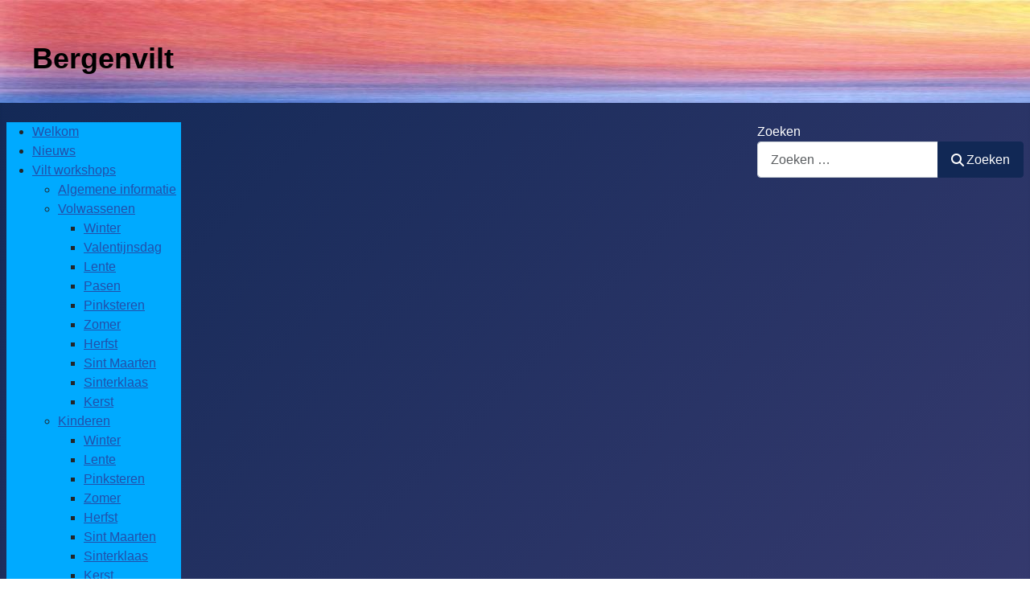

--- FILE ---
content_type: text/html; charset=utf-8
request_url: https://bergenvilt.net/index.php/vilt-workshops/kinderen/zomer/8-boekenlegger
body_size: 6811
content:
<!DOCTYPE html>
<html lang="nl-nl" dir="ltr">

<head>
    <meta charset="utf-8">
	<meta name="robots" content="index, nofollow">
	<meta name="author" content="Erika van den Berg">
	<meta name="viewport" content="width=device-width, initial-scale=1">
	<meta name="description" content="Bergenvilt biedt vilt workshops aan geïnspireerd door de antroposofie. We knutselen poppen en dieren van vilt passend bij het seizoen of jaarfeest.">
	<meta name="generator" content="Joomla! - Open Source Content Management">
	<title>Boekenlegger</title>
	<link href="/media/system/images/joomla-favicon.svg" rel="icon" type="image/svg+xml">
	<link href="/media/system/images/favicon.ico" rel="alternate icon" type="image/vnd.microsoft.icon">
	<link href="/media/system/images/joomla-favicon-pinned.svg" rel="mask-icon" color="#000">
	<link href="https://bergenvilt.net/index.php/component/finder/search?format=opensearch&amp;Itemid=101" rel="search" title="OpenSearch Bergenvilt" type="application/opensearchdescription+xml">

    <link href="/media/system/css/joomla-fontawesome.min.css?e5fcc2" rel="lazy-stylesheet"><noscript><link href="/media/system/css/joomla-fontawesome.min.css?e5fcc2" rel="stylesheet"></noscript>
	
<link href="/media/templates/site/cassiopeia/css/template.min.css?e5fcc2" rel="stylesheet">
	
<link href="/media/vendor/awesomplete/css/awesomplete.css?1.1.7" rel="stylesheet">
	
<link href="/media/templates/site/cassiopeia/css/global/colors_standard.min.css?e5fcc2" rel="stylesheet">
	
<link href="/media/templates/site/cassiopeia/css/vendor/joomla-custom-elements/joomla-alert.min.css?0.4.1" rel="stylesheet">
	
<link href="/modules/mod_maximenuck/themes/css3megamenu/css/maximenuck.php?monid=maximenuck94" rel="stylesheet">
	
<style>
#mod-custom116{background-image: url("/images/achtergronden/Zon-bergen-en-water.jpg");}
</style>
	
<style>:root {
		--hue: 214;
		--template-bg-light: #f0f4fb;
		--template-text-dark: #495057;
		--template-text-light: #ffffff;
		--template-link-color: var(--link-color);
		--template-special-color: #001B4C;
		
	}</style>
	
<style>div#maximenuck94 .titreck-text {
	flex: 1;
}

div#maximenuck94 .maximenuck.rolloveritem  img {
	display: none !important;
}@media screen and (max-width: 640px) {#maximenuck94 .maximenumobiletogglericonck {display: block !important;font-size: 33px !important;text-align: right !important;padding-top: 10px !important;}#maximenuck94 .maximenumobiletogglerck + ul.maximenuck {display: none !important;}#maximenuck94 .maximenumobiletogglerck:checked + ul.maximenuck {display: block !important;}div#maximenuck94 .maximenuck-toggler-anchor {display: block;}}
@media screen and (max-width: 640px) {div#maximenuck94 ul.maximenuck li.maximenuck.nomobileck, div#maximenuck94 .maxipushdownck ul.maximenuck2 li.maximenuck.nomobileck { display: none !important; }
	div#maximenuck94.maximenuckh {
        height: auto !important;
    }
	
	div#maximenuck94.maximenuckh li.maxiFancybackground {
		display: none !important;
	}

    div#maximenuck94.maximenuckh ul:not(.noresponsive) {
        height: auto !important;
        padding-left: 0 !important;
        /*padding-right: 0 !important;*/
    }

    div#maximenuck94.maximenuckh ul:not(.noresponsive) li {
        float :none !important;
        width: 100% !important;
		box-sizing: border-box;
        /*padding-right: 0 !important;*/
		padding-left: 0 !important;
		padding-right: 0 !important;
        margin-right: 0 !important;
    }

    div#maximenuck94.maximenuckh ul:not(.noresponsive) li > div.floatck {
        width: 100% !important;
		box-sizing: border-box;
		right: 0 !important;
		left: 0 !important;
		margin-left: 0 !important;
		position: relative !important;
		/*display: none;
		height: auto !important;*/
    }
	
	div#maximenuck94.maximenuckh ul:not(.noresponsive) li:hover > div.floatck {
		position: relative !important;
		margin-left: 0 !important;
    }

    div#maximenuck94.maximenuckh ul:not(.noresponsive) div.floatck div.maximenuck2 {
        width: 100% !important;
    }

    div#maximenuck94.maximenuckh ul:not(.noresponsive) div.floatck div.floatck {
        width: 100% !important;
        margin: 20px 0 0 0 !important;
    }
	
	div#maximenuck94.maximenuckh ul:not(.noresponsive) div.floatck div.maxidrop-main {
        width: 100% !important;
    }

    div#maximenuck94.maximenuckh ul:not(.noresponsive) li.maximenucklogo img {
        display: block !important;
        margin-left: auto !important;
        margin-right: auto !important;
        float: none !important;
    }
	
	
	/* for vertical menu  */
	div#maximenuck94.maximenuckv {
        height: auto !important;
    }
	
	div#maximenuck94.maximenuckh li.maxiFancybackground {
		display: none !important;
	}

    div#maximenuck94.maximenuckv ul:not(.noresponsive) {
        height: auto !important;
        padding-left: 0 !important;
        /*padding-right: 0 !important;*/
    }

    div#maximenuck94.maximenuckv ul:not(.noresponsive) li {
        float :none !important;
        width: 100% !important;
        /*padding-right: 0 !important;*/
		padding-left: 0 !important;
        margin-right: 0 !important;
    }

    div#maximenuck94.maximenuckv ul:not(.noresponsive) li > div.floatck {
        width: 100% !important;
		right: 0 !important;
		margin-left: 0 !important;
		margin-top: 0 !important;
		position: relative !important;
		left: 0 !important;
		/*display: none;
		height: auto !important;*/
    }
	
	div#maximenuck94.maximenuckv ul:not(.noresponsive) li:hover > div.floatck {
		position: relative !important;
		margin-left: 0 !important;
    }

    div#maximenuck94.maximenuckv ul:not(.noresponsive) div.floatck div.maximenuck2 {
        width: 100% !important;
    }

    div#maximenuck94.maximenuckv ul:not(.noresponsive) div.floatck div.floatck {
        width: 100% !important;
        margin: 20px 0 0 0 !important;
    }
	
	div#maximenuck94.maximenuckv ul:not(.noresponsive) div.floatck div.maxidrop-main {
        width: 100% !important;
    }

    div#maximenuck94.maximenuckv ul:not(.noresponsive) li.maximenucklogo img {
        display: block !important;
        margin-left: auto !important;
        margin-right: auto !important;
        float: none !important;
    }
}
	
@media screen and (min-width: 641px) {
	div#maximenuck94 ul.maximenuck li.maximenuck.nodesktopck, div#maximenuck94 .maxipushdownck ul.maximenuck2 li.maximenuck.nodesktopck { display: none !important; }
}/*---------------------------------------------
---	 WCAG				                ---
----------------------------------------------*/
#maximenuck94.maximenuck-wcag-active .maximenuck-toggler-anchor ~ ul {
    display: block !important;
}

#maximenuck94 .maximenuck-toggler-anchor {
	height: 0;
	opacity: 0;
	overflow: hidden;
	display: none;
}
div#maximenuck94.maximenuckh ul.maximenuck { background: #00AAFF;background-color: #00AAFF; } /* for images position */
div#maximenuck94 ul.maximenuck li.maximenuck.level1 > a,
div#maximenuck94 ul.maximenuck li.maximenuck.level1 > span.separator {
	display: flex;
	align-items: center;
}

div#maximenuck94 ul.maximenuck li.maximenuck.level1 li.maximenuck > a,
div#maximenuck94 ul.maximenuck li.maximenuck.level1 li.maximenuck > span.separator {
	display: flex;
}

div#maximenuck94 ul.maximenuck li.maximenuck.level1 > a[data-align="bottom"],
div#maximenuck94 ul.maximenuck li.maximenuck.level1 > span.separator[data-align="bottom"],
div#maximenuck94 ul.maximenuck li.maximenuck.level1 li.maximenuck > a[data-align="bottom"],
div#maximenuck94 ul.maximenuck li.maximenuck.level1 li.maximenuck > span.separator[data-align="bottom"],
	div#maximenuck94 ul.maximenuck li.maximenuck.level1 > a[data-align="top"],
div#maximenuck94 ul.maximenuck li.maximenuck.level1 > span.separator[data-align="top"],
div#maximenuck94 ul.maximenuck li.maximenuck.level1 li.maximenuck > a[data-align="top"],
div#maximenuck94 ul.maximenuck li.maximenuck.level1 li.maximenuck > span.separator[data-align="top"]{
	flex-direction: column;
	align-items: inherit;
}

div#maximenuck94 ul.maximenuck li.maximenuck.level1 > a[data-align=*"bottom"] img,
div#maximenuck94 ul.maximenuck li.maximenuck.level1 > span.separator[data-align=*"bottom"] img,
div#maximenuck94 ul.maximenuck li.maximenuck.level1 li.maximenuck > a[data-align=*"bottom"] img,
div#maximenuck94 ul.maximenuck li.maximenuck.level1 li.maximenuck > span.separator[data-align=*"bottom"] img {
	align-self: end;
}

div#maximenuck94 ul.maximenuck li.maximenuck.level1 > a[data-align=*"top"] img,
div#maximenuck94 ul.maximenuck li.maximenuck.level1 > span.separator[data-align=*"top"] img,
div#maximenuck94 ul.maximenuck li.maximenuck.level1 li.maximenuck > a[data-align=*"top"] img,
div#maximenuck94 ul.maximenuck li.maximenuck.level1 li.maximenuck > span.separator[data-align=*"top"] img {
	align-self: start;
}


</style>

    
	
	<script type="application/json" class="joomla-script-options new">{"joomla.jtext":{"MOD_FINDER_SEARCH_VALUE":"Zoeken &hellip;","COM_FINDER_SEARCH_FORM_LIST_LABEL":"Search Results","JLIB_JS_AJAX_ERROR_OTHER":"Er is een fout opgetreden bij het ophalen van de JSON-gegevens: HTTP-statuscode %s.","JLIB_JS_AJAX_ERROR_PARSE":"Er is een parse fout opgetreden tijdens het verwerken van de volgende JSON-gegevens:<br><code style=\"color:inherit;white-space:pre-wrap;padding:0;margin:0;border:0;background:inherit;\">%s<\/code>","ERROR":"Fout","MESSAGE":"Bericht","NOTICE":"Attentie","WARNING":"Waarschuwing","JCLOSE":"Sluiten","JOK":"Ok","JOPEN":"Open"},"finder-search":{"url":"\/index.php\/component\/finder\/?task=suggestions.suggest&format=json&tmpl=component&Itemid=101"},"system.paths":{"root":"","rootFull":"https:\/\/bergenvilt.net\/","base":"","baseFull":"https:\/\/bergenvilt.net\/"},"csrf.token":"fd44dd171ba7220d7fb1aa9b75b8b529"}</script>
	
	
	<script src="/media/templates/site/cassiopeia/js/template.min.js?e5fcc2" type="module"></script>
	<script src="/media/system/js/joomla-hidden-mail.min.js?80d9c7" type="module"></script>
	
	<script src="/media/com_finder/js/finder.min.js?755761" type="module"></script>
	<script src="/media/system/js/messages.min.js?9a4811" type="module"></script>
	
	
	
	<script type="application/ld+json">{"@context":"https://schema.org","@graph":[{"@type":"Organization","@id":"https://bergenvilt.net/#/schema/Organization/base","name":"Bergenvilt","url":"https://bergenvilt.net/"},{"@type":"WebSite","@id":"https://bergenvilt.net/#/schema/WebSite/base","url":"https://bergenvilt.net/","name":"Bergenvilt","publisher":{"@id":"https://bergenvilt.net/#/schema/Organization/base"},"potentialAction":{"@type":"SearchAction","target":"https://bergenvilt.net/index.php/component/finder/search?q={search_term_string}&amp;Itemid=101","query-input":"required name=search_term_string"}},{"@type":"WebPage","@id":"https://bergenvilt.net/#/schema/WebPage/base","url":"https://bergenvilt.net/index.php/vilt-workshops/kinderen/zomer/8-boekenlegger","name":"Boekenlegger","description":"Bergenvilt biedt vilt workshops aan geïnspireerd door de antroposofie. We knutselen poppen en dieren van vilt passend bij het seizoen of jaarfeest.","isPartOf":{"@id":"https://bergenvilt.net/#/schema/WebSite/base"},"about":{"@id":"https://bergenvilt.net/#/schema/Organization/base"},"inLanguage":"nl-NL"},{"@type":"Article","@id":"https://bergenvilt.net/#/schema/com_content/article/8","name":"Boekenlegger","headline":"Boekenlegger","inLanguage":"nl-NL","thumbnailUrl":"images/workshops/zomer/kinderen/boekenlegger---klein.JPG","image":"images/workshops/zomer/kinderen/boekenlegger.JPG","isPartOf":{"@id":"https://bergenvilt.net/#/schema/WebPage/base"}}]}</script>
	
	

	<script src="/media/vendor/jquery/js/jquery.min.js?3.7.1"></script>
<script src="/media/legacy/js/jquery-noconflict.min.js?504da4"></script>
<script type="application/javascript" src="/media/plg_jchoptimize/cache/js/0ddcc25d00935152d312f0055c85941c.js"></script>
	<script src="/media/plg_jchoptimize/js/ls.loader.js"></script>
<script src="/media/plg_jchoptimize/js/lazysizes.js"></script>
<script src="/modules/mod_maximenuck/assets/maximenuck.min.js?ver=10.1.11"></script>
<script>jQuery(document).ready(function(){new Maximenuck('#maximenuck94', {fxtransition : 'linear',dureeIn : 0,dureeOut : 200,menuID : 'maximenuck94',testoverflow : '0',orientation : 'horizontal',behavior : 'mouseover',opentype : 'open',fxdirection : 'normal',directionoffset1 : '30',directionoffset2 : '30',showactivesubitems : '0',ismobile : 0,menuposition : '0',effecttype : 'dropdown',topfixedeffect : '1',topfixedoffset : '',clickclose : '0',closeclickoutside : '0',clicktoggler : '0',fxduration : 200});});</script>
<script>jQuery(document).ready(function(){new FancyMaximenuck('#maximenuck94', {fancyTransition : 'linear',fancyDuree : 300});});</script>
	<script src="/media/vendor/webcomponentsjs/js/webcomponents-bundle.min.js?2.8.0" nomodule defer></script>
<script src="/media/vendor/awesomplete/js/awesomplete.min.js?1.1.7" defer></script>
        <noscript>
			<style type="text/css">
				img.jch-lazyload, iframe.jch-lazyload{
					display: none;
				}                               
			</style>                                
		</noscript>
	</head>

<body class="site com_content wrapper-static view-article layout-blog no-task itemid-149">
    <header class="header container-header full-width position-sticky sticky-top">

                    <div class="container-topbar">
                
<div class="mod-custom custom banner-overlay" id="mod-custom116">
    <div class="overlay">
        <h2 style="text-align: center;"> </h2>
<h1 style="text-align: left; padding-left: 40px;"><span style="color: #000000; font-size: 36px;">Bergenvilt</span></h1>
<p> </p>    </div>
</div>

            </div>
        
        
        
                    <div class="grid-child container-nav">
                                    <!-- debut Maximenu CK -->
	<div class="maximenuckh ltr" id="maximenuck94" style="z-index:10;">
			<label for="maximenuck94-maximenumobiletogglerck" class="maximenumobiletogglericonck" style="display:none;">&#x2261;</label><a href="#" class="maximenuck-toggler-anchor" aria-label="Open menu" >Open menu</a><input id="maximenuck94-maximenumobiletogglerck" class="maximenumobiletogglerck" type="checkbox" style="display:none;"/>			<ul class=" maximenuck">
				<li data-level="1" class="maximenuck item101 active first level1 " style="z-index : 12000;" ><a  data-hover="Welkom" class="maximenuck " href="/index.php" data-align="top"><span class="titreck"  data-hover="Welkom"><span class="titreck-text"><span class="titreck-title">Welkom</span></span></span></a>
		</li><li data-level="1" class="maximenuck item158 level1 " style="z-index : 11999;" ><a  data-hover="Nieuws" class="maximenuck " href="/index.php/nieuws" data-align="top"><span class="titreck"  data-hover="Nieuws"><span class="titreck-text"><span class="titreck-title">Nieuws</span></span></span></a>
		</li><li data-level="1" class="maximenuck item102 parent level1 " style="z-index : 11998;" ><a  data-hover="Vilt workshops" class="maximenuck " href="/index.php/vilt-workshops" data-align="top"><span class="titreck"  data-hover="Vilt workshops"><span class="titreck-text"><span class="titreck-title">Vilt workshops</span></span></span></a>
	<div class="floatck" style=""><div class="maxidrop-main" style=""><div class="maximenuck2 first " >
	<ul class="maximenuck2"><li data-level="2" class="maximenuck item128 first level2 " style="z-index : 11997;" ><a  data-hover="Algemene informatie" class="maximenuck " href="/index.php/vilt-workshops/algemene-informatie" data-align="top"><span class="titreck"  data-hover="Algemene informatie"><span class="titreck-text"><span class="titreck-title">Algemene informatie</span></span></span></a>
		</li><li data-level="2" class="maximenuck item103 parent level2 " style="z-index : 11996;" ><a  data-hover="Volwassenen" class="maximenuck " href="/index.php/vilt-workshops/volwassenen" data-align="top"><span class="titreck"  data-hover="Volwassenen"><span class="titreck-text"><span class="titreck-title">Volwassenen</span></span></span></a>
	<div class="floatck" style=""><div class="maxidrop-main" style=""><div class="maximenuck2 first " >
	<ul class="maximenuck2"><li data-level="3" class="maximenuck item133 first level3 " style="z-index : 11995;" ><a  data-hover="Winter" class="maximenuck " href="/index.php/vilt-workshops/volwassenen/winter" data-align="top"><span class="titreck"  data-hover="Winter"><span class="titreck-text"><span class="titreck-title">Winter</span></span></span></a>
		</li><li data-level="3" class="maximenuck item159 level3 " style="z-index : 11994;" ><a  data-hover="Valentijnsdag" class="maximenuck " href="/index.php/vilt-workshops/volwassenen/valentijnsdag" data-align="top"><span class="titreck"  data-hover="Valentijnsdag"><span class="titreck-text"><span class="titreck-title">Valentijnsdag</span></span></span></a>
		</li><li data-level="3" class="maximenuck item134 level3 " style="z-index : 11993;" ><a  data-hover="Lente" class="maximenuck " href="/index.php/vilt-workshops/volwassenen/lente" data-align="top"><span class="titreck"  data-hover="Lente"><span class="titreck-text"><span class="titreck-title">Lente</span></span></span></a>
		</li><li data-level="3" class="maximenuck item136 level3 " style="z-index : 11992;" ><a  data-hover="Pasen" class="maximenuck " href="/index.php/vilt-workshops/volwassenen/pasen" data-align="top"><span class="titreck"  data-hover="Pasen"><span class="titreck-text"><span class="titreck-title">Pasen</span></span></span></a>
		</li><li data-level="3" class="maximenuck item140 level3 " style="z-index : 11991;" ><a  data-hover="Pinksteren" class="maximenuck " href="/index.php/vilt-workshops/volwassenen/pinksteren" data-align="top"><span class="titreck"  data-hover="Pinksteren"><span class="titreck-text"><span class="titreck-title">Pinksteren</span></span></span></a>
		</li><li data-level="3" class="maximenuck item135 level3 " style="z-index : 11990;" ><a  data-hover="Zomer" class="maximenuck " href="/index.php/vilt-workshops/volwassenen/zomer" data-align="top"><span class="titreck"  data-hover="Zomer"><span class="titreck-text"><span class="titreck-title">Zomer</span></span></span></a>
		</li><li data-level="3" class="maximenuck item132 level3 " style="z-index : 11989;" ><a  data-hover="Herfst" class="maximenuck " href="/index.php/vilt-workshops/volwassenen/herfst" data-align="top"><span class="titreck"  data-hover="Herfst"><span class="titreck-text"><span class="titreck-title">Herfst</span></span></span></a>
		</li><li data-level="3" class="maximenuck item130 level3 " style="z-index : 11988;" ><a  data-hover="Sint Maarten" class="maximenuck " href="/index.php/vilt-workshops/volwassenen/sint-maarten" data-align="top"><span class="titreck"  data-hover="Sint Maarten"><span class="titreck-text"><span class="titreck-title">Sint Maarten</span></span></span></a>
		</li><li data-level="3" class="maximenuck item129 level3 " style="z-index : 11987;" ><a  data-hover="Sinterklaas" class="maximenuck " href="/index.php/vilt-workshops/volwassenen/sinterklaas" data-align="top"><span class="titreck"  data-hover="Sinterklaas"><span class="titreck-text"><span class="titreck-title">Sinterklaas</span></span></span></a>
		</li><li data-level="3" class="maximenuck item131 last level3 " style="z-index : 11986;" ><a  data-hover="Kerst" class="maximenuck " href="/index.php/vilt-workshops/volwassenen/kerst" data-align="top"><span class="titreck"  data-hover="Kerst"><span class="titreck-text"><span class="titreck-title">Kerst</span></span></span></a>
	</li>
	</ul>
	</div></div></div>
	</li><li data-level="2" class="maximenuck item105 parent last level2 " style="z-index : 11985;" ><a  data-hover="Kinderen" class="maximenuck " href="/index.php/vilt-workshops/kinderen" data-align="top"><span class="titreck"  data-hover="Kinderen"><span class="titreck-text"><span class="titreck-title">Kinderen</span></span></span></a>
	<div class="floatck" style=""><div class="maxidrop-main" style=""><div class="maximenuck2 first " >
	<ul class="maximenuck2"><li data-level="3" class="maximenuck item147 first level3 " style="z-index : 11984;" ><a  data-hover="Winter" class="maximenuck " href="/index.php/vilt-workshops/kinderen/winter" data-align="top"><span class="titreck"  data-hover="Winter"><span class="titreck-text"><span class="titreck-title">Winter</span></span></span></a>
		</li><li data-level="3" class="maximenuck item148 level3 " style="z-index : 11983;" ><a  data-hover="Lente" class="maximenuck " href="/index.php/vilt-workshops/kinderen/lente" data-align="top"><span class="titreck"  data-hover="Lente"><span class="titreck-text"><span class="titreck-title">Lente</span></span></span></a>
		</li><li data-level="3" class="maximenuck item150 level3 " style="z-index : 11982;" ><a  data-hover="Pinksteren" class="maximenuck " href="/index.php/vilt-workshops/kinderen/pinksteren" data-align="top"><span class="titreck"  data-hover="Pinksteren"><span class="titreck-text"><span class="titreck-title">Pinksteren</span></span></span></a>
		</li><li data-level="3" class="maximenuck item149 current level3 " style="z-index : 11981;" ><a  data-hover="Zomer" class="maximenuck " href="/index.php/vilt-workshops/kinderen/zomer" data-align="top"><span class="titreck"  data-hover="Zomer"><span class="titreck-text"><span class="titreck-title">Zomer</span></span></span></a>
		</li><li data-level="3" class="maximenuck item142 level3 " style="z-index : 11980;" ><a  data-hover="Herfst" class="maximenuck " href="/index.php/vilt-workshops/kinderen/herfst" data-align="top"><span class="titreck"  data-hover="Herfst"><span class="titreck-text"><span class="titreck-title">Herfst</span></span></span></a>
		</li><li data-level="3" class="maximenuck item143 level3 " style="z-index : 11979;" ><a  data-hover="Sint Maarten" class="maximenuck " href="/index.php/vilt-workshops/kinderen/sint-maarten" data-align="top"><span class="titreck"  data-hover="Sint Maarten"><span class="titreck-text"><span class="titreck-title">Sint Maarten</span></span></span></a>
		</li><li data-level="3" class="maximenuck item144 level3 " style="z-index : 11978;" ><a  data-hover="Sinterklaas" class="maximenuck " href="/index.php/vilt-workshops/kinderen/sinterklaas" data-align="top"><span class="titreck"  data-hover="Sinterklaas"><span class="titreck-text"><span class="titreck-title">Sinterklaas</span></span></span></a>
		</li><li data-level="3" class="maximenuck item146 last level3 " style="z-index : 11977;" ><a  data-hover="Kerst" class="maximenuck " href="/index.php/vilt-workshops/kinderen/kerst" data-align="top"><span class="titreck"  data-hover="Kerst"><span class="titreck-text"><span class="titreck-title">Kerst</span></span></span></a>
	</li>
	</ul>
	</div></div></div>
	</li>
	</ul>
	</div></div></div>
	</li><li data-level="1" class="maximenuck item123 parent level1 " style="z-index : 11976;" ><a  data-hover="Tafelspelen" class="maximenuck " href="/index.php/tafelspelen" data-align="top"><span class="titreck"  data-hover="Tafelspelen"><span class="titreck-text"><span class="titreck-title">Tafelspelen</span></span></span></a>
	<div class="floatck" style=""><div class="maxidrop-main" style=""><div class="maximenuck2 first " >
	<ul class="maximenuck2"><li data-level="2" class="maximenuck item124 first level2 " style="z-index : 11975;" ><a  data-hover="Wat is een tafelspel?" class="maximenuck " href="/index.php/tafelspelen/watiseentafelspel" data-align="top"><span class="titreck"  data-hover="Wat is een tafelspel?"><span class="titreck-text"><span class="titreck-title">Wat is een tafelspel?</span></span></span></a>
		</li><li data-level="2" class="maximenuck item125 level2 " style="z-index : 11974;" ><a  data-hover="Aanbod" class="maximenuck " href="/index.php/tafelspelen/aanbod" data-align="top"><span class="titreck"  data-hover="Aanbod"><span class="titreck-text"><span class="titreck-title">Aanbod</span></span></span></a>
		</li><li data-level="2" class="maximenuck item126 last level2 " style="z-index : 11973;" ><a  data-hover="Kosten" class="maximenuck " href="/index.php/tafelspelen/kosten" data-align="top"><span class="titreck"  data-hover="Kosten"><span class="titreck-text"><span class="titreck-title">Kosten</span></span></span></a>
	</li>
	</ul>
	</div></div></div>
	</li><li data-level="1" class="maximenuck item162 parent level1 " style="z-index : 11972;" ><a  data-hover="Jaarlaatjes" class="maximenuck " href="/index.php/jaarlaatjes" data-align="top"><span class="titreck"  data-hover="Jaarlaatjes"><span class="titreck-text"><span class="titreck-title">Jaarlaatjes</span></span></span></a>
	<div class="floatck" style=""><div class="maxidrop-main" style=""><div class="maximenuck2 first " >
	<ul class="maximenuck2"><li data-level="2" class="maximenuck item163 first level2 " style="z-index : 11971;" ><a  data-hover="Wat is een jaarlaatje?" class="maximenuck " href="/index.php/jaarlaatjes/wat-is-een-jaarlaatje" data-align="top"><span class="titreck"  data-hover="Wat is een jaarlaatje?"><span class="titreck-text"><span class="titreck-title">Wat is een jaarlaatje?</span></span></span></a>
		</li><li data-level="2" class="maximenuck item164 parent level2 " style="z-index : 11970;" ><a  data-hover="Aanbod" class="maximenuck " href="/index.php/jaarlaatjes/aanbod" data-align="top"><span class="titreck"  data-hover="Aanbod"><span class="titreck-text"><span class="titreck-title">Aanbod</span></span></span></a>
	<div class="floatck" style=""><div class="maxidrop-main" style=""><div class="maximenuck2 first " >
	<ul class="maximenuck2"><li data-level="3" class="maximenuck item166 first level3 " style="z-index : 11969;" ><a  data-hover="Lente" class="maximenuck " href="/index.php/jaarlaatjes/aanbod/lente" data-align="top"><span class="titreck"  data-hover="Lente"><span class="titreck-text"><span class="titreck-title">Lente</span></span></span></a>
		</li><li data-level="3" class="maximenuck item176 level3 " style="z-index : 11968;" ><a  data-hover="Zomer" class="maximenuck " href="/index.php/jaarlaatjes/aanbod/zomer" data-align="top"><span class="titreck"  data-hover="Zomer"><span class="titreck-text"><span class="titreck-title">Zomer</span></span></span></a>
		</li><li data-level="3" class="maximenuck item178 level3 " style="z-index : 11967;" ><a  data-hover="Herfst" class="maximenuck " href="/index.php/jaarlaatjes/aanbod/herfst" data-align="top"><span class="titreck"  data-hover="Herfst"><span class="titreck-text"><span class="titreck-title">Herfst</span></span></span></a>
		</li><li data-level="3" class="maximenuck item179 last level3 " style="z-index : 11966;" ><a  data-hover="Winter" class="maximenuck " href="/index.php/jaarlaatjes/aanbod/winter" data-align="top"><span class="titreck"  data-hover="Winter"><span class="titreck-text"><span class="titreck-title">Winter</span></span></span></a>
	</li>
	</ul>
	</div></div></div>
	</li><li data-level="2" class="maximenuck item167 level2 " style="z-index : 11965;" ><a  data-hover="Workshop jaarlaatjes" class="maximenuck " href="/index.php/jaarlaatjes/workshop-jaarlaatjes" data-align="top"><span class="titreck"  data-hover="Workshop jaarlaatjes"><span class="titreck-text"><span class="titreck-title">Workshop jaarlaatjes</span></span></span></a>
		</li><li data-level="2" class="maximenuck item168 last level2 " style="z-index : 11964;" ><a  data-hover="Kosten jaarlaatjes" class="maximenuck " href="/index.php/jaarlaatjes/kosten-jaarlaatjes" data-align="top"><span class="titreck"  data-hover="Kosten jaarlaatjes"><span class="titreck-text"><span class="titreck-title">Kosten jaarlaatjes</span></span></span></a>
	</li>
	</ul>
	</div></div></div>
	</li><li data-level="1" class="maximenuck item145 parent level1 " style="z-index : 11963;" ><a  data-hover="Winkel" class="maximenuck " href="/index.php/winkel" data-align="top"><span class="titreck"  data-hover="Winkel"><span class="titreck-text"><span class="titreck-title">Winkel</span></span></span></a>
	<div class="floatck" style=""><div class="maxidrop-main" style=""><div class="maximenuck2 first " >
	<ul class="maximenuck2"><li data-level="2" class="maximenuck item169 first parent level2 " style="z-index : 11962;" ><a  data-hover="Kant-en-klaar" class="maximenuck " href="/index.php/winkel/kant-en-klaar" data-align="top"><span class="titreck"  data-hover="Kant-en-klaar"><span class="titreck-text"><span class="titreck-title">Kant-en-klaar</span></span></span></a>
	<div class="floatck" style=""><div class="maxidrop-main" style=""><div class="maximenuck2 first " >
	<ul class="maximenuck2"><li data-level="3" class="maximenuck item157 first level3 " style="z-index : 11961;" ><a  data-hover="Lente" class="maximenuck " href="/index.php/winkel/kant-en-klaar/lente" data-align="top"><span class="titreck"  data-hover="Lente"><span class="titreck-text"><span class="titreck-title">Lente</span></span></span></a>
		</li><li data-level="3" class="maximenuck item161 level3 " style="z-index : 11960;" ><a  data-hover="Pasen" class="maximenuck " href="/index.php/winkel/kant-en-klaar/pasen" data-align="top"><span class="titreck"  data-hover="Pasen"><span class="titreck-text"><span class="titreck-title">Pasen</span></span></span></a>
		</li><li data-level="3" class="maximenuck item171 level3 " style="z-index : 11959;" ><a  data-hover="Pinksteren" class="maximenuck " href="/index.php/winkel/kant-en-klaar/pinksteren" data-align="top"><span class="titreck"  data-hover="Pinksteren"><span class="titreck-text"><span class="titreck-title">Pinksteren</span></span></span></a>
		</li><li data-level="3" class="maximenuck item156 level3 " style="z-index : 11958;" ><a  data-hover="Zomer" class="maximenuck " href="/index.php/winkel/kant-en-klaar/zomer" data-align="top"><span class="titreck"  data-hover="Zomer"><span class="titreck-text"><span class="titreck-title">Zomer</span></span></span></a>
		</li><li data-level="3" class="maximenuck item151 level3 " style="z-index : 11957;" ><a  data-hover="Herfst" class="maximenuck " href="/index.php/winkel/kant-en-klaar/herfst" data-align="top"><span class="titreck"  data-hover="Herfst"><span class="titreck-text"><span class="titreck-title">Herfst</span></span></span></a>
		</li><li data-level="3" class="maximenuck item177 level3 " style="z-index : 11956;" ><a  data-hover="Sint Maarten" class="maximenuck " href="/index.php/winkel/kant-en-klaar/sint-maarten" data-align="top"><span class="titreck"  data-hover="Sint Maarten"><span class="titreck-text"><span class="titreck-title">Sint Maarten</span></span></span></a>
		</li><li data-level="3" class="maximenuck item152 level3 " style="z-index : 11955;" ><a  data-hover="Sinterklaas" class="maximenuck " href="/index.php/winkel/kant-en-klaar/sinterklaas" data-align="top"><span class="titreck"  data-hover="Sinterklaas"><span class="titreck-text"><span class="titreck-title">Sinterklaas</span></span></span></a>
		</li><li data-level="3" class="maximenuck item153 level3 " style="z-index : 11954;" ><a  data-hover="Kerst" class="maximenuck " href="/index.php/winkel/kant-en-klaar/kerst" data-align="top"><span class="titreck"  data-hover="Kerst"><span class="titreck-text"><span class="titreck-title">Kerst</span></span></span></a>
		</li><li data-level="3" class="maximenuck item155 level3 " style="z-index : 11953;" ><a  data-hover="Winter" class="maximenuck " href="/index.php/winkel/kant-en-klaar/winter" data-align="top"><span class="titreck"  data-hover="Winter"><span class="titreck-text"><span class="titreck-title">Winter</span></span></span></a>
		</li><li data-level="3" class="maximenuck item160 level3 " style="z-index : 11952;" ><a  data-hover="Valentijnsdag" class="maximenuck " href="/index.php/winkel/kant-en-klaar/valentijnsdag" data-align="top"><span class="titreck"  data-hover="Valentijnsdag"><span class="titreck-text"><span class="titreck-title">Valentijnsdag</span></span></span></a>
		</li><li data-level="3" class="maximenuck item154 last level3 " style="z-index : 11951;" ><a  data-hover="Overig" class="maximenuck " href="/index.php/winkel/kant-en-klaar/overig" data-align="top"><span class="titreck"  data-hover="Overig"><span class="titreck-text"><span class="titreck-title">Overig</span></span></span></a>
	</li>
	</ul>
	</div></div></div>
	</li><li data-level="2" class="maximenuck item170 last level2 " style="z-index : 11950;" ><a  data-hover="Pakketten" class="maximenuck " href="/index.php/winkel/pakketten" data-align="top"><span class="titreck"  data-hover="Pakketten"><span class="titreck-text"><span class="titreck-title">Pakketten</span></span></span></a>
	</li>
	</ul>
	</div></div></div>
	</li><li data-level="1" class="maximenuck item174 level1 " style="z-index : 11949;" ><a  data-hover="Agenda" class="maximenuck " href="/index.php/agenda" data-align="top"><span class="titreck"  data-hover="Agenda"><span class="titreck-text"><span class="titreck-title">Agenda</span></span></span></a>
		</li><li data-level="1" class="maximenuck item106 level1 " style="z-index : 11948;" ><a  data-hover="Over mij" class="maximenuck " href="/index.php/over-mij" data-align="top"><span class="titreck"  data-hover="Over mij"><span class="titreck-text"><span class="titreck-title">Over mij</span></span></span></a>
		</li><li data-level="1" class="maximenuck item172 last level1 " style="z-index : 11947;" ><a  data-hover="Contact" class="maximenuck " href="/index.php/contact" data-align="top"><span class="titreck"  data-hover="Contact"><span class="titreck-text"><span class="titreck-title">Contact</span></span></span></a></li>            </ul>
    </div>
    <!-- fin maximenuCK -->

<form class="mod-finder js-finder-searchform form-search" action="/index.php/component/finder/search?Itemid=101" method="get" role="search">
    <label for="mod-finder-searchword95" class="finder">Zoeken</label><div class="mod-finder__search input-group"><input type="text" name="q" id="mod-finder-searchword95" class="js-finder-search-query form-control" value="" placeholder="Zoeken &hellip;"><button class="btn btn-primary" type="submit"><span class="icon-search icon-white" aria-hidden="true"></span> Zoeken</button></div>
            <input type="hidden" name="Itemid" value="101"></form>

                                            </div>
            </header>

    <div class="site-grid">
        
        
        
        
        <div class="grid-child container-component">
            
            
            <div id="system-message-container" aria-live="polite"></div>

            <main>
                <div class="com-content-article item-page">
    <meta itemprop="inLanguage" content="nl-NL">
        <div class="page-header">
        <h1> Zomer </h1>
    </div>
    
    
        <div class="page-header">
        <h2>
            Boekenlegger        </h2>
                            </div>
        
        
    
    
        
                            <figure class="left item-image">
    <img class="jch-lazyload" src="[data-uri]" data-src="/images/workshops/zomer/kinderen/boekenlegger.JPG"><noscript><img src="/images/workshops/zomer/kinderen/boekenlegger.JPG"></noscript>    </figure>
                    <div class="com-content-article__body">
        <p><span style="font-size: 11.0pt; mso-bidi-font-size: 12.0pt; line-height: 107%; font-family: 'Verdana',sans-serif; mso-fareast-font-family: Calibri; mso-fareast-theme-font: minor-latin; mso-bidi-font-family: 'Times New Roman'; mso-bidi-theme-font: minor-bidi; mso-ansi-language: NL; mso-fareast-language: EN-US; mso-bidi-language: AR-SA;">Houd jij ook zo van lezen? Kom dan deze mooie boekenlegger van sprookjesvilt maken. Natuurlijk mag je zelf de kleuren kiezen.</span></p>
<p><span style="font-size: 11.0pt; mso-bidi-font-size: 12.0pt; line-height: 107%; font-family: 'Verdana',sans-serif; mso-fareast-font-family: Calibri; mso-fareast-theme-font: minor-latin; mso-bidi-font-family: 'Times New Roman'; mso-bidi-theme-font: minor-bidi; mso-ansi-language: NL; mso-fareast-language: EN-US; mso-bidi-language: AR-SA;"><i>duur workshop 2 uur<br />kosten workshop € 10<br />datum en tijdstip in overleg<br />bij interesse contact opnemen via <span id="cloakcd77effd0c8798ce9279dbd945c78bd1"><span id="cloak8166e05def777927be17a4ecf9679802"><joomla-hidden-mail  is-link="1" is-email="1" first="Y29udGFjdA==" last="YmVyZ2VudmlsdC5uZXQ=" text="Y29udGFjdEBiZXJnZW52aWx0Lm5ldA==" base="" >Dit e-mailadres wordt beveiligd tegen spambots. JavaScript dient ingeschakeld te zijn om het te bekijken.</joomla-hidden-mail></span></span></i></span></p>     </div>

        
                                        </div>

            </main>
            
        </div>

        
        
            </div>

    
            <a href="#top" id="back-top" class="back-to-top-link" aria-label="Terug naar boven">
            <span class="icon-arrow-up icon-fw" aria-hidden="true"></span>
        </a>
    
    
</body>

</html>
